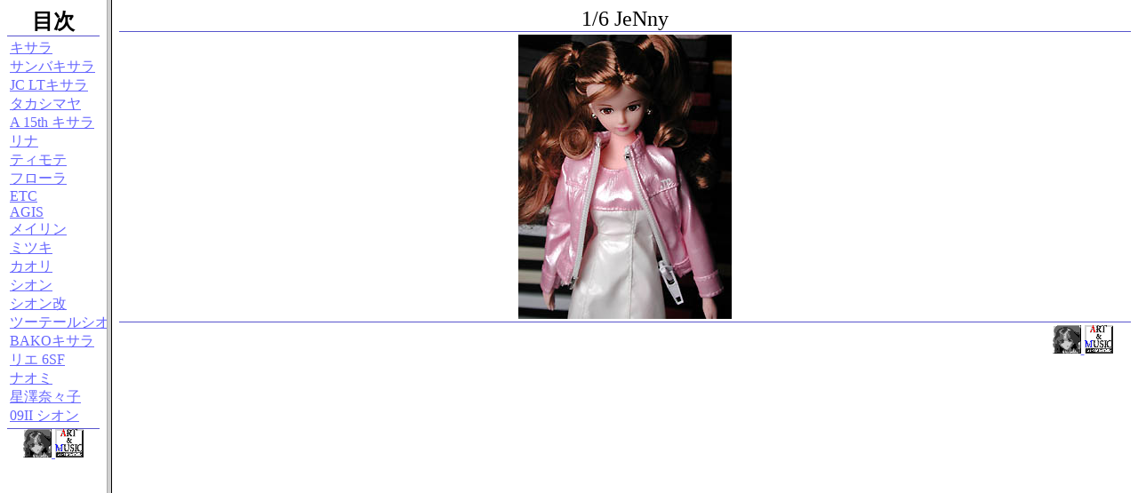

--- FILE ---
content_type: text/html
request_url: http://www.tcp-ip.or.jp/~aoki/doll/friend/index.html
body_size: 1198
content:
<!doctype html public "-//w3c//dtd html 4.0 transitional//en"><html><head><meta http-equiv="Content-Type" content="text/html; charset=Shift_JIS"><link rev="made" href="mailto:aoki@tcp-ip.or.jp"><title>Chihaya Aoki's 1/6 Doll</title></head><FRAMESET COLS="120,*" NAME="BASE"><FRAME SRC="./left.html" name="l"><FRAME SRC="./right.html" name="r"></FRAMESET><body bgcolor="ffffff" link="6666FF" vlink="000088"><center><font size=5><B>目次</B></font><BR><IMG SRC="./../../images/blue.gif" WIDTH=100% HEIGHT="1" ALT="blue"><BR><a HREF="./001.html" target="r">キサラ</A><BR><a HREF="./002.html" target="r">リナ</A><BR><a HREF="./003.html" target="r">ティモテ</A><BR><a HREF="./004.html" target="r">フローラ</A><BR><a HREF="./005.html" target="r">ETC</A><BR><a HREF="./006.html" target="r">AGIS</A><BR><a HREF="./007.html" target="r">メイリン</A><BR><IMG SRC="./../../images/blue.gif" WIDTH=100% HEIGHT="1" ALT="blue"><BR><a HREF="../index.html" target="_top"><IMG SRC="../../images/doll.gif" WIDTH=32 HEIGHT=32 BORDER=0 ALT="info"><a HREF="../../index.html" target="_top"><IMG SRC="../../images/home.gif" BORDER=0 ALT="home" WIDTH="32" HEIGHT="32"></A></center></body></HTML>

--- FILE ---
content_type: text/html
request_url: http://www.tcp-ip.or.jp/~aoki/doll/friend/left.html
body_size: 1834
content:
<!doctype html public "-//w3c//dtd html 4.0 transitional//en"><html><head><meta http-equiv="Content-Type" content="text/html; charset=Shift_JIS"><link rev="made" href="mailto:aoki@tcp-ip.or.jp"><title>Chihaya Aoki's 1/6 Doll</title></head><body BGCOLOR="#ffffff" LINK="#6666ff" VLINK="#000088"><center><font size=5><B>目次</B></font><BR><IMG SRC="./../../images/blue.gif" WIDTH=100% HEIGHT="1" ALT="blue"><BR><TABLE><TR><TD nowrap><a HREF="./001.html" target="r">キサラ</A><BR><a HREF="./009.html" target="r">サンバキサラ</A><BR><a HREF="./010.html" target="r">JC LTキサラ</A><BR><a HREF="./015.html" target="r">タカシマヤ</A><BR><a HREF="./016.html" target="r">A 15th キサラ</A><BR><a HREF="./002.html" target="r">リナ</A><BR><a HREF="./003.html" target="r">ティモテ</A><BR><a HREF="./004.html" target="r">フローラ</A><BR><a HREF="./005.html" target="r">ETC</A><BR><a HREF="./006.html" target="r">AGIS</A><BR><a HREF="./007.html" target="r">メイリン</A><BR><a HREF="./011.html" target="r">ミツキ</A><BR><a HREF="./012.html" target="r">カオリ</A><BR><a HREF="./013.html" target="r">シオン</A><BR><a HREF="./014.html" target="r">シオン改</A><BR><a HREF="./017.html" target="r">ツーテールシオン</A><BR><a HREF="./018.html" target="r">BAKOキサラ</A><BR><a HREF="./019.html" target="r">リエ 6SF</A><BR><a HREF="./020.html" target="r">ナオミ</A><BR><a HREF="./021.html" target="r">星澤奈々子</A><BR><a HREF="./022.html" target="r">09II シオン</A><BR></TD></TR></TABLE><IMG SRC="./../../images/blue.gif" WIDTH=100% HEIGHT="1" ALT="blue"><BR><a HREF="../index.html" target="_top"><IMG SRC="../../images/doll.gif" WIDTH=32 HEIGHT=32 BORDER=0 ALT="info"><a HREF="../../index.html" target="_top"><IMG SRC="../../images/home.gif" BORDER=0 ALT="home" WIDTH="32" HEIGHT="32"></A></center></body></HTML>

--- FILE ---
content_type: text/html
request_url: http://www.tcp-ip.or.jp/~aoki/doll/friend/right.html
body_size: 1083
content:
<!doctype html public "-//w3c//dtd html 4.0 transitional//en"><html><head><meta http-equiv="Content-Type" content="text/html; charset=Shift_JIS"><link rev="made" href="mailto:aoki@tcp-ip.or.jp"><title>Chihaya Aoki's 1/6 Doll</title></head><body bgcolor="#ffffff" link="#6666FF" vlink="#000088"><center><font size="5">1/6  JeNny</font><BR><IMG SRC="./../../images/blue.gif" WIDTH=100% HEIGHT="1" ALT="blue"><BR><TABLE width="90%"><TR align="center"><TD><SCRIPT Language="JavaScript"><!--ImageCount = 4;		//　画像の最大枚数img = Math.floor(Math.random() * ImageCount);document.write("<IMG width=240 height=320 SRC='images/"+img+".jpg'>");// --></SCRIPT></TD></TR></TABLE><IMG SRC="./../../images/blue.gif" WIDTH=100% HEIGHT="1" ALT="blue"><BR><TABLE WIDTH="97%"><TR><TD ALIGN="right"><a HREF="../index.html" target="_top"><IMG SRC="../../images/doll.gif" WIDTH=32 HEIGHT=32 BORDER=0 ALT="info"><a HREF="../../index.html" target="_top"><IMG SRC="../../images/home.gif" BORDER=0 ALT="home" WIDTH="32" HEIGHT="32"></A></TD></TR></TABLE></center></body></HTML>